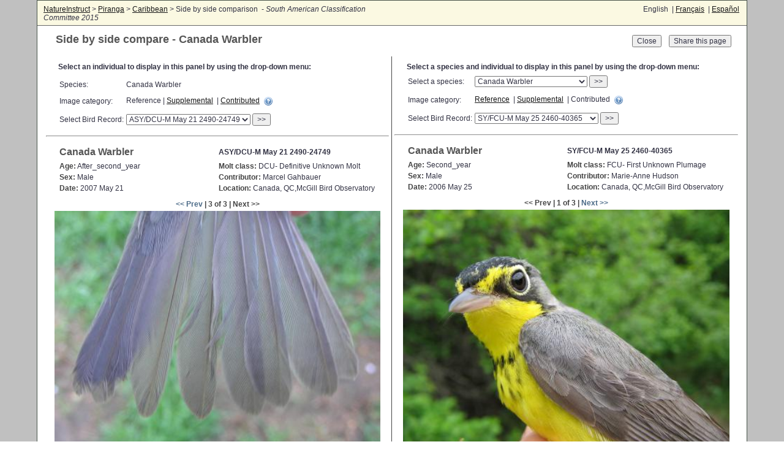

--- FILE ---
content_type: text/html;charset=utf-8
request_url: https://www.natureinstruct.org/piranga/compare?projectId=6&birdId=959&id=2315&birdId2=108&status2=C
body_size: 3867
content:
<html lang="" id="_display"><head><meta charset="utf-8"><meta name="viewport" content="width=device-width, initial-scale=1"><title>Side by side comparison</title><script type="text/javascript">var contextPath = '/ni/';</script><link rel="stylesheet" href="https://www.natureinstruct.org/srv/font-awesome-4.3.0/css/font-awesome.min.css"><link rel="stylesheet" href="https://www.natureinstruct.org/srv/pe-media-icons/css/Pe-media-icons.css"><link rel="stylesheet" media="screen" href="https://www.natureinstruct.org/srv/grid/normalize.css"><link rel="stylesheet" type="text/css" href="https://www.natureinstruct.org/srv/lc1_classes.css"><link rel="stylesheet" type="text/css" href="https://www.natureinstruct.org/common/ni_base.css"><link rel="stylesheet" media="screen" href="https://www.natureinstruct.org/srv/jquery-ui/jquery-ui.min.css"><link rel="stylesheet" media="screen" href="/ni/styles/rvGrid.css"><link rel="stylesheet" media="screen" href="/ni/styles/ni.css"><script type="text/javascript" src="https://www.natureinstruct.org/common/jquery/jquery-1.9.0.js"></script><script type="text/javascript" src="https://www.natureinstruct.org/srv/jquery-ui/jquery-ui.min.js"></script><script type="text/javascript" src="/ni/scripts/base.js"></script><script type="text/javascript" src="/ni/scripts/overlays.js"></script><script type="text/javascript" src="/ni/scripts/piranga.js"></script><meta name="description" content=""></head><body id="page_body" class="subpage_">
<div id="page_wrapper" class="subpage_">
<div id="top_bar" class="row">
<div class="gr-m-6 gr-6" id="navcrumbs">
<a href="https://www.natureinstruct.org">NatureInstruct</a> &gt;
  <a href="/piranga">Piranga</a> &gt;
  <a href="/piranga?projectId=6">Caribbean</a> &gt;
  Side by side comparison
		 - <em>South American Classification Committee 2015</em>
	</div>
<div class="gr-m-3 gr-3 alg-c mHide">
	 
	</div>
<div class="gr-m-6 gr-3 alg-r switch-left-600" style="padding-right: 2px;">

English
 | <a href="/ni/user/api/lang?lang=fr&amp;redir=L3BpcmFuZ2EvY29tcGFyZT9wcm9qZWN0SWQ9NiZiaXJkSWQ9OTU5JmlkPTIzMTUmYmlyZElkMj0xMDgmaWQyPTMyOQ==" title="Français - Version française de cette page." lang="fr">Français</a>
 | <a href="/ni/user/api/lang?lang=es&amp;redir=L3BpcmFuZ2EvY29tcGFyZT9wcm9qZWN0SWQ9NiZiaXJkSWQ9OTU5JmlkPTIzMTUmYmlyZElkMj0xMDgmaWQyPTMyOQ==" title="Español - Versión en Español de esta página." lang="es">Español</a>
</div>
</div>
<div class="row">
<div class="gr-m-12 gr-12">
<div id="_content" style="min-height: 850px; clear: both">

<style type="text/css">
	table.spSelect td { padding-bottom: 10px; }
</style>

<div class="row" style="margin: 0px 10px">
<div class="gr-8" style="padding-left: 20px">
<h1 style="margin-bottom: 4px;">Side by side compare - Canada Warbler</h1>
</div>
<div class="gr-4 alg-r" style="vertical-align: top; padding: 15px 15px">
	<button onclick="location.href='/piranga/browse?projectId=6&amp;id=F2D675AFB11EEEFF'" title="Return to species browse">Close</button>
	   <input type="button" value="Share this page" onclick="openAsOverlay('sharePage',{'width':600,'title':'Share this page'})">
</div>

<div class="gr-6 bander_image">
	<p style="margin-left: 20px; font-weight: bold; padding-bottom: 5px;">
	Select an individual to display in this panel by using the drop-down menu:</p>
<table class="spSelect" style="width: 90% auto; margin-left: 20px; margin-top: 8px">
	<tr>
		<td>Species:</td>
		<td>Canada Warbler</td>
	</tr>
	<tr>
		<td>Image category:</td>
		<td>
			Reference | <a href="/piranga/compare?projectId=6&amp;speciesId=391&amp;status=S&amp;birdId2=108&amp;id2=329">Supplemental</a>
					 | <a href="/piranga/compare?projectId=6&amp;speciesId=391&amp;status=C&amp;birdId2=108&amp;id2=329">Contributed</a>
					
			 <a href="javascript:;" onclick="openHelpOverlay('help_prg_image_category','Image categories')" title="Click for help: Image categories" class="icon_link help_link"></a>
		</td>
	</tr>
	<tr>
		<td>Select Bird Record:</td>
		<td>
		<select id="selBird">
			<option value="959" selected>
					ASY/DCU-M May 21 2490-24749</option>
			<option value="109">
					SY/FCU-M May 27 2500-65385</option>
			<option value="961">
					SY/FCU-F May 25 2650-43180</option>
			<option value="962">
					AHY/DCB-M Aug 17 1840-76984</option>
			<option value="963">
					AHY/DCB-F Aug 18 2600-16327</option>
			<option value="964">
					HY/FCF-M Aug 14 2600-16288</option>
			<option value="966">
					HY/FCF-F Aug 15 1840-76968</option>
			</select> <button onclick="refreshBird()">&gt;&gt;</button>
		</td>
	</tr>
</table>
<hr>
<div class="image_info">
<table style="width: 100%">
<tr>
	<td style="font-size: 1.3em; font-weight: bold"><h2 style="font-size: 1em; margin: 3px 0px">Canada Warbler</h2></td>
	<td style="font-weight: bold">ASY/DCU-M May 21 2490-24749</td>
</tr>
<tr>
	<td><strong>Age:</strong> After_second_year</td>
	<td><strong>Molt class:</strong> DCU- Definitive Unknown Molt</td>
</tr>
<tr>
	<td style="width: 50%"><strong>Sex:</strong> Male</td>
	<td><strong>Contributor:</strong> Marcel Gahbauer</td>

</tr>
<tr>
	<td style="width: 50%; vertical-align: top"><strong>Date:</strong> 2007 May 21</td>
	<td><strong>Location:</strong> Canada, QC,McGill Bird Observatory</td>
</tr>
</table>
</div>

<p class="alg-c nav_text" style="margin-bottom: 4px">
	<a href="/piranga/compare?projectId=6&amp;birdId=959&amp;id=2316&amp;birdId2=108&amp;id2=329">&lt;&lt; Prev</a>
			 | 3 of 3 | Next &gt;&gt;</p>

<div style="text-align: center;">
	
<img src="https://www.natureinstruct.org/files/bander_images/tmp/460/MG2-2490-24749-Cardellina_canadensis_AOU_7_52-2315.jpg" alt="" style="width: 95%">

<div class="row">
	<div class="gr-7" style="padding-left: 10px; font-style: italic;">
		Image #2315; Tail above (Reference)
		<div class="adminOnly">File # 123380</div>	</div>
	<div class="gr-5 alg-r" style="padding-right: 10px; font-style: italic;">
		Photographer: Marie-Anne Hudson</div>
</div>



<div style="text-align: center; padding-top: 10px">
	<a href="https://www.natureinstruct.org/files/bander_images/MG2-2490-24749-Cardellina_canadensis_AOU_7_52-2315.jpg" target="_blank">View full size version (2350px by 1760px); opens in new window</a>
</div>
</div>
<p></p><hr>

<p class="alg-c">
	<strong>Additional comments on this bird : 0</strong>
</p>

<p class="alg-c">
	<a href="/piranga/compare?projectId=6&amp;birdId=959&amp;id=2315&amp;birdId2=108&amp;id2=329&amp;toggle=comments">Show comments</a> | 
			Hide comments</p>
<div id="reportComment" style="display: none">
	<form action="/piranga/compare" method="post" id="reportFrm">
		<input type="hidden" name="projectId" value="6">
		<input type="hidden" name="speciesId" value="391">
		<input type="hidden" name="birdId" value="959">
		<input type="hidden" name="id" value="2315">
		<input type="hidden" name="birdId2" value="108">
		<input type="hidden" name="id2" value="329">
		<input type="hidden" name="bbReport" value="959">
		<textarea name="reportStr" style="width: 95%; height: 60px; margin: 3px auto"></textarea>
	</form>
</div>

</div>
	<div class="gr-6 bander_image" style="border-width: 0px">
	<p style="margin-left: 20px; font-weight: bold; padding-bottom: 5px;">
	Select a species and individual to display in this panel by using the drop-down menu:</p>
<table class="spSelect" style="width: 90% auto; margin-left: 20px">
	<tr>
		<td>Select a species:</td>
		<td>
			<select name="selSpeciesId2" id="selSpeciesId2">
				<option value="206">Mourning Dove</option>
				<option value="258">Alder Flycatcher</option>
				<option value="269">Eastern Kingbird</option>
				<option value="267">Great Crested Flycatcher</option>
				<option value="282">Philadelphia Vireo</option>
				<option value="283">Red-eyed Vireo</option>
				<option value="288">Cedar Waxwing</option>
				<option value="295">Veery</option>
				<option value="296">Gray-cheeked Thrush</option>
				<option value="298">Swainson's Thrush</option>
				<option value="300">Wood Thrush</option>
				<option value="302">Gray Catbird</option>
				<option value="305">Brown Thrasher</option>
				<option value="401">Lincoln's Sparrow</option>
				<option value="424">Scarlet Tanager</option>
				<option value="427">Rose-breasted Grosbeak</option>
				<option value="431">Indigo Bunting</option>
				<option value="381">Ovenbird</option>
				<option value="382">Northern Waterthrush</option>
				<option value="354">Golden-winged Warbler</option>
				<option value="353">Blue-winged Warbler</option>
				<option value="378">Black-and-white Warbler</option>
				<option value="357">Tennessee Warbler</option>
				<option value="386">Mourning Warbler</option>
				<option value="388">Common Yellowthroat</option>
				<option value="379">American Redstart</option>
				<option value="364">Cape May Warbler</option>
				<option value="360">Northern Parula</option>
				<option value="363">Magnolia Warbler</option>
				<option value="375">Bay-breasted Warbler</option>
				<option value="370">Blackburnian Warbler</option>
				<option value="361">Yellow Warbler</option>
				<option value="362">Chestnut-sided Warbler</option>
				<option value="376">Blackpoll Warbler</option>
				<option value="365">Black-throated Blue Warbler</option>
				<option value="374">Palm Warbler</option>
				<option value="366">Yellow-rumped Warbler</option>
				<option value="369">Black-throated Green Warbler</option>
				<option value="391" selected>Canada Warbler</option>
				<option value="390">Wilson's Warbler</option>
				<option value="432">Baltimore Oriole</option>
				</select> <button onclick="refreshSpecies2()">&gt;&gt;</button>
		</td>
	</tr>
	<tr>
		<td>Image category:</td>
		<td>
			<a href="/piranga/compare?projectId=6&amp;speciesId=391&amp;birdId=959&amp;id=2315&amp;speciesId2=391&amp;status2=R">Reference</a>
					 | <a href="/piranga/compare?projectId=6&amp;speciesId=391&amp;birdId=959&amp;id=2315&amp;speciesId2=391&amp;status2=S">Supplemental</a>
					 | Contributed
			 <a href="javascript:;" onclick="openHelpOverlay('help_prg_image_category','Image categories')" title="Click for help: Image categories" class="icon_link help_link"></a>
		</td>
	</tr>
	<tr>
		<td>Select Bird Record:</td>
		<td>
		<select id="selBird2">
			<option value=""> -- Select bird -- </option>
			<option value="108" selected>
					SY/FCU-M May 25 2460-40365</option>
			<option value="107">
					SY/FCU-F Jun 1 2500-65504</option>
			<option value="268">
					SY/FCU-F May 25 NA_268</option>
			<option value="269">
					SY/FCU-F May 27 NA_269</option>
			<option value="696">
					AHY/DCB-M Aug 26 272074719</option>
			<option value="706">
					AHY/DCB-F Sept 9 272080211</option>
			<option value="732">
					AHY/DCB-F Sept 21 2720-80602</option>
			<option value="707">
					HY/FCF-M Sept 9 272080210</option>
			<option value="673">
					HY/FCF-F Sept 4 2400-08340</option>
			<option value="45">
					HY/FCF-U Aug 16 2490-24892</option>
			</select> <button onclick="refreshBird2()">&gt;&gt;</button>
		</td>
	</tr>
</table>
<hr>
<div class="image_info">
<table style="width: 100%">
<tr>
	<td style="font-size: 1.3em; font-weight: bold"><h2 style="font-size: 1em; margin: 3px 0px">Canada Warbler</h2></td>
	<td style="font-weight: bold">SY/FCU-M May 25 2460-40365</td>
</tr>
<tr>
	<td><strong>Age:</strong> Second_year</td>
	<td><strong>Molt class:</strong> FCU- First Unknown Plumage</td>
</tr>
<tr>
	<td style="width: 50%"><strong>Sex:</strong> Male</td>
	<td><strong>Contributor:</strong> Marie-Anne Hudson</td>
</tr>
<tr>
	<td style="width: 50%; vertical-align: top"><strong>Date:</strong> 2006 May 25</td>
	<td><strong>Location:</strong> Canada, QC,McGill Bird Observatory</td>
</tr>
</table>
</div>

<p class="alg-c nav_text" style="margin-bottom: 4px">
	&lt;&lt; Prev | 1 of 3 | <a href="/piranga/compare?projectId=6&amp;birdId=959&amp;id=2315&amp;birdId2=108&amp;id2=330">Next &gt;&gt;</a>
			</p>

<div style="text-align: center;">
	
<img src="https://www.natureinstruct.org/files/bander_images/tmp/460/MH3-2460-40365-Wilsonia_canadensis-329.jpg" alt="" style="width: 95%">

<div class="row">
	<div class="gr-7" style="padding-left: 10px; font-style: italic;">
		Image #329; Side (Contributed)
		<div class="adminOnly">File # 14488</div>	</div>
	<div class="gr-5 alg-r" style="padding-right: 10px; font-style: italic;">
		Photographer: Marie-Anne Hudson</div>
</div>

<div style="text-align: center; padding-top: 10px">
	<a href="https://www.natureinstruct.org/files/bander_images/MH3-2460-40365-Wilsonia_canadensis-329.jpg" target="_blank">View full size version (2048px by 1536px); opens in new window</a>
</div>
</div>
<p></p><hr>

<p class="alg-c">
	<strong>Additional comments on this bird : 0</strong>
</p>

<p class="alg-c">
	<a href="/piranga/compare?projectId=6&amp;birdId=959&amp;id=2315&amp;birdId2=108&amp;id2=329&amp;toggle=comments">Show comments</a> | 
			Hide comments</p>
<div id="reportComment" style="display: none">
	<form action="/piranga/compare" method="post" id="reportFrm">
		<input type="hidden" name="projectId" value="6">
		<input type="hidden" name="speciesId" value="391">
		<input type="hidden" name="birdId" value="959">
		<input type="hidden" name="id" value="2315">
		<input type="hidden" name="birdId2" value="108">
		<input type="hidden" name="id2" value="329">
		<input type="hidden" name="bbReport" value="108">
		<textarea name="reportStr" style="width: 95%; height: 60px; margin: 3px auto"></textarea>
	</form>
</div>

</div>
</div>

<div id="sharePage" style="display:none">
	<p>To share this page, copy the URL shown below to your clipboard (press Ctrl-C), then paste it (Ctrl-V) into the contents of an email.</p>
	<p><input style="width: 95%" readonly value="https://www.natureinstruct.org/piranga/compare?projectId=6&amp;birdId=959&amp;id=2315"></p>
</div>
	
<script type="text/javascript">
function refreshBird() {
	var id = $('#selBird').children(':selected').val();
	location.href = '/piranga/compare?projectId=6&birdId=' + id + '&birdId2=108&id2=329&status=R';
}	
function refreshBird2() {
	var id = $('#selBird2').children(':selected').val();
	location.href = '/piranga/compare?projectId=6&birdId=959&id=2315&birdId2=' + id + '&status2=C';
}
function refreshSpecies2() {
	var id = $('#selSpeciesId2').children(':selected').val();
	location.href = '/piranga/compare?projectId=6&birdId=959&id=2315&speciesId2=' + id;
}	
</script>
</div> 
<!-- content panel --></div> 

<!-- content cell --></div> 

<!-- row --></div> 

<div id="adminTools" style="display: none"> </div>
<div id="helpTools" style="display: none"> </div>


<div id="alertsDlg" class="overlayDlg"></div>


<div id="locatorMapDlg" class="overlayDlg"></div>


<div id="adminUserAssume" class="overlayDlg"></div>


<div id="propertyOverlay" class="overlayDlg"></div>


<div id="mailOverlay" class="overlayDlg"></div>


<div id="noticesOverlay" class="overlayDlg"></div>

<script type="text/javascript">
$(function() {

});
	
</script>
</body><!-- page_body --></html>

--- FILE ---
content_type: text/css;charset=utf-8
request_url: https://www.natureinstruct.org/common/ni_base.css
body_size: 108
content:
@import url('/srv/lc1_admin.css');
@import url('/srv/lc1_classes.css');
@import url('/srv/lc1_tabs.css');
@import url('/srv/ajax_dlg.css');
@import url('/common/ni_layout.css');
@import url('/common/ni_media.css');


--- FILE ---
content_type: application/javascript
request_url: https://www.natureinstruct.org/ni/scripts/overlays.js
body_size: 1151
content:
var adminApiSend = "admin/api";
var gPrompts = {
	'close' : 'Close',
	'cancel' : 'Cancel',
	'save' : 'Save',
	'saveExit' : 'Save and Exit',
	'saveContinue' : 'Save and Continue',
	'saveAddImage' : 'Save and Add Image',
	'send' : 'Send'
}
function openEmailPostOverlay(mailType) {
	$.ajax({url:contextPath + adminApiSend + '/mailPostOverlay?type=' + mailType,dataType:'html',success:function(html) {
		initOverlay('mailOverlay',html,{title:'Send Mail Message',width: 700,btns: [
				{
					text: gPrompts.send,
					click: function() { sendPostMail($(this)); }
				},
				{
					text: gPrompts.cancel,
					click: function() { if ( confirm('The email message will not be sent, and will not appear in the history log. Continue?') ) $(this).dialog("close"); }
				}
		]});
	}});
}

function openEmailPostOverlayToId(id,ops) {
	var linkTo = ops ? ops['linkToId'] : 0;
	$.ajax({url:contextPath + adminApiSend + '/mailPostOverlay?type=contact&id=' + id + (linkTo > 0 ? '&linkToId=' + ops['linkToId'] : ''),dataType:'html',success:function(html) {
		initOverlay('mailOverlay',html,{title:'Send Mail Message',width: 700,btns: [
				{
					text: gPrompts.send,
					click: function() { sendPostMail($(this)); }
				},
				{
					text: gPrompts.cancel,
					click: function() { if ( confirm('The email message will not be sent. Continue?') ) $(this).dialog("close"); }
				}
		]});
	}});
}

function initOverlay(dlgId,html,ops) {
	if ( !ops.btns ) ops.btns = [];
	$('#' + dlgId).html(html).dialog({
		autoOpen: true,
		modal: true,
		title: ops.title,
		width: ops.width,
		maxHeight: 650,
		closeOnEscape: true,
		open: function(event,ui) {
			$(".ui-widget-overlay").css('z-index',998);
			$(".ui-dialog").css('z-index',999);
		},
		close: function(event,ui) { if ( ops.onclose ) ops.onclose(); },
		buttons: ops.btns
	});
}

function openAsOverlay(dlgId,ops) {
	if ( !ops.btns ) ops.btns = [
		{
			text: gPrompts.close,
			click: function() { $(this).dialog("close"); }
		}];
	$('#' + dlgId).dialog({
		autoOpen: true,
		modal: true,
		title: ops.title,
		width: ops.width,
		maxHeight: 650,
		closeOnEscape: true,
		open: function(event,ui) {
			$(".ui-widget-overlay").css('z-index',998);
			$(".ui-dialog").css('z-index',999);
		},
		close: function(event,ui) { if ( ops.onclose ) ops.onclose(); },
		buttons: ops.btns
	});
}

function openAsynchOverlay(url,divId,ops) {
	if ( !ops.btns ) ops.btns = [];
	ops.btns.push(
		{
			text: gPrompts.cancel,
			click: function() { $(this).dialog("close"); }
		}
	);
	$.get(contextPath + url,null,function(html){
		$('#' + divId).html(html);
		openAsOverlay(divId,ops);
	},'html');
}

function openHelpOverlay(key,title) {
	$.get(contextPath + "help?id=" + key,null,function(html){
		$('#helpTools').html(html);
		var ops = {'title':title
			,'btns':[
			{
				text: gPrompts.cancel,
				click: function() { $(this).dialog("close"); }
			}
		],'width': 700};
		openAsOverlay('helpTools',ops);
	},'html');
}

function openPageOverlay(key,title) {
	$.get(contextPath + "page?id=" + key,null,function(html){
		$('#helpTools').html(html);
		var ops = {'title':title
			,'btns':[
			{
				text: gPrompts.close,
				click: function() { $(this).dialog("close"); }
			}
		],'width': 900};
		openAsOverlay('helpTools',ops);
	},'html');
}

function showAdminTools() {
	$.get(contextPath + 'admin/api/suTools',function (html) {
		$('#adminTools').html(html);
		var ops = {'btns':[
				{
					text: gPrompts.cancel,
					click: function() { $(this).dialog("close"); }
				}
		],'width': 500, 'title':'Superuser Tools'};
		openAsOverlay('adminTools',ops);
	},'html');	
}

function editBean(id,type) {
	$.get(contextPath + 'admin/api/' + type + '?id=' + id,function (html) {
		$('#adminTools').html(html);
		var ops = {'btns':[
				{
					text: gPrompts.save,
          click: function() {
						$('#saveBean').submit();
					}
        },
				{
					text: gPrompts.cancel,
					click: function() { $(this).dialog("close"); }
				}
		],'width': 750, 'title':'Manage Record'};
		openAsOverlay('adminTools',ops);
	},'html');
}	

function editProfile(id,redir) {
	$.get(contextPath + 'editProfile?id=' + id + '&redir=' + redir,function (html) {
		$('#adminTools').html(html);
		var ops = {'btns':[
				{
					text: gPrompts.save,
          click: function() {
						$('#saveBean').submit();
					}
        },
				{
					text: gPrompts.cancel,
					click: function() { $(this).dialog("close"); }
				}
		],'width': 750, 'title':'Manage Profile'};
		openAsOverlay('adminTools',ops);
	},'html');
}	

function openHistoryOverlay(tbl,id) {
	$.get(contextPath + "admin/api/history?tbl=" + tbl + "&id=" + id, function (html) {
		$('#adminTools').html(html);
		var ops = {'btns': [
				{
					text: gPrompts.close,
					click: function () {
						$(this).dialog("close");
					}
				}
			], 'width': 800, 'title': 'History'};
		openAsOverlay('adminTools', ops);
	}, 'html');
}
